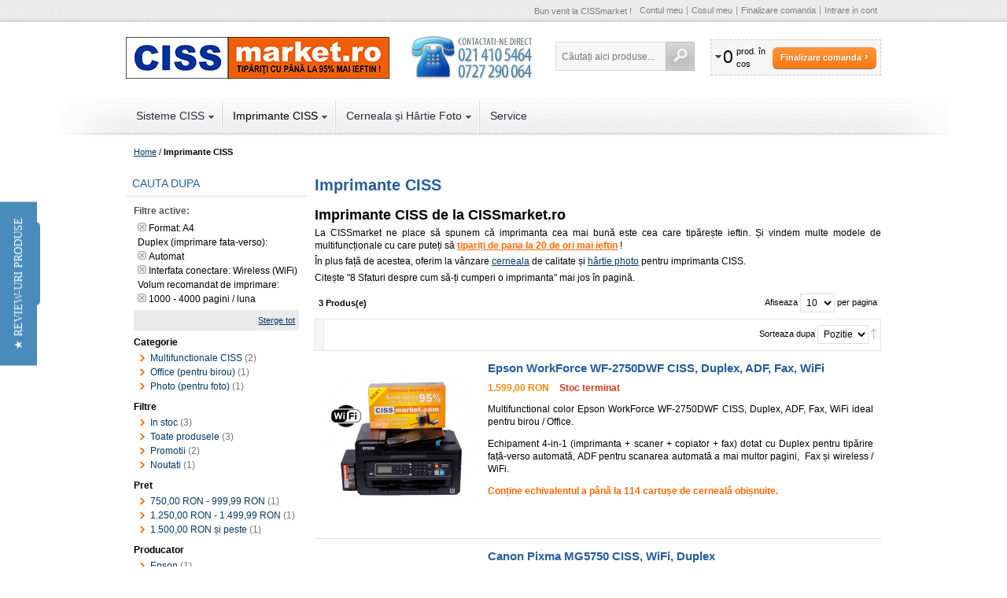

--- FILE ---
content_type: text/html; charset=UTF-8
request_url: https://www.cissmarket.ro/imprimanta-ciss.html?dir=asc&duplex=31&format=25&interfata=28&order=position&volum_printare=35
body_size: 14910
content:
<!DOCTYPE html>
<html xmlns="http://www.w3.org/1999/xhtml" xml:lang="ro" lang="ro">
<head>
<meta http-equiv="Content-Type" content="text/html; charset=utf-8" />
<title>Imprimante CISS (+8 sfaturi cum să-ți cumperi imprimanta)</title>
<meta name="description" content="Citește asta înainte să-ți cumperi o noua imprimanta! Alege unul din modelele de imprimante CISS de la CISSmarket și tipărește de până la 20 de ori mai ieftin! ✅ Reduceri și promoții " />
<meta name="keywords" content="" />
<meta name="robots" content="INDEX,FOLLOW" />
<meta name="viewport" content="width=device-width, initial-scale=1.0"/>
<link rel="icon" href="https://www.cissmarket.ro/media/favicon/default/favicon.ico" type="image/x-icon" />
<link rel="shortcut icon" href="https://www.cissmarket.ro/media/favicon/default/favicon.ico" type="image/x-icon" />
<link rel="canonical" href="https://www.cissmarket.ro/imprimanta-ciss.html" />
            <!-- BEGIN GOOGLE ANALYTICS CODE -->
        <!-- END GOOGLE ANALYTICS CODE -->
<!-- Google Tag Manager -->
<!-- End Google Tag Manager --><!--Start of Zopim Live Chat Script-->
<!--End of Zopim Live Chat Script--></head>
<body class=" catalog-category-view categorypath-imprimanta-ciss-html category-imprimanta-ciss">
<div class="wrapper">
        <noscript>
        <div class="global-site-notice noscript">
            <div class="notice-inner">
                <p>
                    <strong>JavaScript seems to be disabled in your browser.</strong><br />
                    You must have JavaScript enabled in your browser to utilize the functionality of this website.                </p>
            </div>
        </div>
    </noscript>
    <div class="page">
        <div class="top-toolbar-container">
    <div class="top-toolbar">
                        <div class="quick-links">
            <p class="welcome-msg">Bun venit la CISSmarket ! </p>
            <!-- ajaxpro_top.links_start --><ul class="links">
                        <li class="first" ><a href="https://www.cissmarket.ro/customer/account/?___SID=S" title="Contul meu" rel="nofollow">Contul meu</a></li>
                                <li ><a href="https://www.cissmarket.ro/checkout/cart/?___SID=U" title="Cosul meu" class="top-link-cart">Cosul meu</a></li>
                                <li ><a href="https://www.cissmarket.ro/firecheckout/?___SID=S" title="Finalizare comanda" class="top-link-checkout">Finalizare comanda</a></li>
                                <li class=" last" ><a href="https://www.cissmarket.ro/customer/account/login/?___SID=S" title="Intrare in cont" rel="nofollow">Intrare in cont</a></li>
            </ul>
<!-- ajaxpro_top.links_end -->        </div>
    </div>
</div>
<div class="header-container">
    <div class="header">
        <div class="logo-wrapper">
                        <h1 class="logo"><strong>CISS Market</strong><a href="https://www.cissmarket.ro/" title="CISS Market" class="logo"><strong>CISS Market</strong><img src="https://www.cissmarket.ro/skin/frontend/argento/argento/images/cissmarket_logo.gif" alt="CISS Market" /></a></h1>
                    </div>
        <img alt="Telefon CISSmarket" height="60" src="https://www.cissmarket.ro/media/wysiwyg/call.gif" style="margin: 5px 0 0 25px;" width="130" />        <!-- ajaxpro_headerCart_start --><div class="header-cart dropdown">
    <div class="block-title">
        <span class="summary">
                                        <span class="summary-qty">0</span>                <span class="summary-items">prod. în cos</span>                    </span>
        <button type="button"
            title="Finalizare comanda"
            class="button"
            onclick="setLocation('https://www.cissmarket.ro/firecheckout/')"
        ><span><span>Finalizare comanda</span></span></button>
    </div>
        <ol id="header-cart-content" class="dropdown-menu pull-right mini-products-list" style="display:none;">
            <li class="empty">Nu ai niciun produs in cos.</li>
        </ol>
</div>
<!-- ajaxpro_headerCart_end -->        <div class="mobile-togglers">
                        <span class="navpro-mobile-toggle-icon navpro-mobile-toggle" data-menu="navigationpro-top-mobile">
                <span class="icon-bar"></span>
                <span class="icon-bar"></span>
                <span class="icon-bar"></span>
            </span>
            <a href="javascript:void(0)" id="mobile-search-toggle" title="Cautare"><span><span>Cautare</span></span></a>
        </div>
        <form id="search_mini_form" action="https://www.cissmarket.ro/catalogsearch/result/" method="get">
    <fieldset>
        <legend>Cautare site</legend>
        <div class="mini-search form-search">
            <div id="searchajaxico" class=""></div>
            <label for="search">Search:</label>
                        <input id="search" type="text" class="input-text" name="q" value="Căutați aici produse..." />
            <button type="button" title="Cautare" class="button"><span><span>Cautare</span></span></button>
        </div>
    </fieldset>
</form>
    </div>
<div class="nav-container">
    <ul id="navigationpro-top" class="navpro navpro-inline dropdown">
<li class="level0 nav-1 nav-li nav-style-dropdown first level-top parent" style="width:auto;"><a href="https://www.cissmarket.ro/ciss.html" class="nav-a relative-level1 level-top nav-a-with-toggler nav-a-level0"><span class="nav-span">Sisteme CISS</span></a><span class="nav-toggler nav-toggler-level0 nav-dropdown-toggler"></span><div class="nav-dropdown level0" style="width:160px; "><div class="nav-dropdown-inner level0"><div class="nav-column-wrapper nav1-cols"><div class="nav-column " style="width: 160px; ">
<ul class="level1 nav-ul nav-row">
<li class="level1 nav-1-1 nav-li first nav-li-column" style="width:160px;"><a href="https://www.cissmarket.ro/ciss/ciss-epson.html" class="nav-a relative-level1 nav-a-level1"><span class="nav-span">CISS pt Epson</span></a></li>
</ul>
<ul class="level1 nav-ul nav-row">
<li class="level1 nav-1-2 nav-li nav-li-column" style="width:160px;"><a href="https://www.cissmarket.ro/ciss/ciss-hp.html" class="nav-a relative-level1 nav-a-level1"><span class="nav-span">CISS pt HP</span></a></li>
</ul>
<ul class="level1 nav-ul nav-row">
<li class="level1 nav-1-3 nav-li nav-li-column" style="width:160px;"><a href="https://www.cissmarket.ro/ciss/ciss-canon.html" class="nav-a relative-level1 nav-a-level1"><span class="nav-span">CISS pt Canon</span></a></li>
</ul>
<ul class="level1 nav-ul nav-row">
<li class="level1 nav-1-4 nav-li nav-li-column" style="width:160px;"><a href="https://www.cissmarket.ro/ciss/ciss-brother.html" class="nav-a relative-level1 nav-a-level1"><span class="nav-span">CISS pt Brother</span></a></li>
</ul>
<ul class="level1 nav-ul nav-row">
<li class="level1 nav-1-5 nav-li last nav-li-column" style="width:160px;"><a href="https://www.cissmarket.ro/ciss/cartuse-reincarcabile.html" class="nav-a relative-level1 nav-a-level1"><span class="nav-span">Cartuse Reincarcabile</span></a></li>
</ul></div></div></div></div></li>
<li class="level0 nav-2 nav-li nav-style-dropdown active level-top parent" style="width:auto;"><a href="https://www.cissmarket.ro/imprimanta-ciss.html" class="nav-a relative-level1 level-top nav-a-with-toggler nav-a-level0"><span class="nav-span">Imprimante CISS</span></a><span class="nav-toggler nav-toggler-level0 nav-dropdown-toggler"></span><div class="nav-dropdown level0" style="width:160px; "><div class="nav-dropdown-inner level0"><div class="nav-column-wrapper nav1-cols"><div class="nav-column " style="width: 160px; ">
<ul class="level1 nav-ul nav-row">
<li class="level1 nav-2-1 nav-li first nav-li-column" style="width:160px;"><a href="https://www.cissmarket.ro/imprimanta-ciss/multifunctionala-ciss.html" class="nav-a relative-level1 nav-a-level1"><span class="nav-span">Multifunctionale CISS</span></a></li>
</ul>
<ul class="level1 nav-ul nav-row">
<li class="level1 nav-2-2 nav-li nav-li-column" style="width:160px;"><a href="https://www.cissmarket.ro/imprimanta-ciss/acasa.html" class="nav-a relative-level1 nav-a-level1"><span class="nav-span">Home (pentru acasa)</span></a></li>
</ul>
<ul class="level1 nav-ul nav-row">
<li class="level1 nav-2-3 nav-li nav-li-column" style="width:160px;"><a href="https://www.cissmarket.ro/imprimanta-ciss/office.html" class="nav-a relative-level1 nav-a-level1"><span class="nav-span">Office (pentru birou)</span></a></li>
</ul>
<ul class="level1 nav-ul nav-row">
<li class="level1 nav-2-4 nav-li nav-li-column" style="width:160px;"><a href="https://www.cissmarket.ro/imprimanta-ciss/foto.html" class="nav-a relative-level1 nav-a-level1"><span class="nav-span">Photo (pentru foto)</span></a></li>
</ul>
<ul class="level1 nav-ul nav-row">
<li class="level1 nav-2-5 nav-li last nav-li-column" style="width:160px;"><a href="https://www.cissmarket.ro/imprimanta-ciss/sublimare.html" class="nav-a relative-level1 nav-a-level1"><span class="nav-span">Sublimare</span></a></li>
</ul></div></div></div></div></li>
<li class="level0 nav-3 nav-li nav-style-dropdown level-top parent" style="width:auto;"><a href="https://www.cissmarket.ro/cerneala.html" class="nav-a relative-level1 level-top nav-a-with-toggler nav-a-level0"><span class="nav-span">Cerneala și Hârtie Foto</span></a><span class="nav-toggler nav-toggler-level0 nav-dropdown-toggler"></span><div class="nav-dropdown level0" style="width:160px; "><div class="nav-dropdown-inner level0"><div class="nav-column-wrapper nav1-cols"><div class="nav-column " style="width: 160px; ">
<ul class="level1 nav-ul nav-row">
<li class="level1 nav-3-1 nav-li first nav-li-column" style="width:160px;"><a href="https://www.cissmarket.ro/cerneala/cerneala-pt-epson.html" class="nav-a relative-level1 nav-a-level1"><span class="nav-span">Cerneala pt Epson</span></a></li>
</ul>
<ul class="level1 nav-ul nav-row">
<li class="level1 nav-3-2 nav-li nav-li-column" style="width:160px;"><a href="https://www.cissmarket.ro/cerneala/cerneala-pt-hp.html" class="nav-a relative-level1 nav-a-level1"><span class="nav-span">Cerneala pt HP</span></a></li>
</ul>
<ul class="level1 nav-ul nav-row">
<li class="level1 nav-3-3 nav-li nav-li-column" style="width:160px;"><a href="https://www.cissmarket.ro/cerneala/cerneala-pt-canon.html" class="nav-a relative-level1 nav-a-level1"><span class="nav-span">Cerneala pt Canon</span></a></li>
</ul>
<ul class="level1 nav-ul nav-row">
<li class="level1 nav-3-4 nav-li nav-li-column" style="width:160px;"><a href="https://www.cissmarket.ro/cerneala/cerneala-pt-brother.html" class="nav-a relative-level1 nav-a-level1"><span class="nav-span">Cerneala pt Brother</span></a></li>
</ul>
<ul class="level1 nav-ul nav-row">
<li class="level1 nav-3-5 nav-li nav-li-column" style="width:160px;"><a href="https://www.cissmarket.ro/cerneala/cerneala-sublimare.html" class="nav-a relative-level1 nav-a-level1"><span class="nav-span">Cerneala Sublimare / Pigment / Rezistentă UV</span></a></li>
</ul>
<ul class="level1 nav-ul nav-row">
<li class="level1 nav-3-6 nav-li nav-li-column" style="width:160px;"><a href="https://www.cissmarket.ro/cerneala/hartie-foto-glossy.html" class="nav-a relative-level1 nav-a-level1"><span class="nav-span">Hartie Foto Glossy (lucioasă)</span></a></li>
</ul>
<ul class="level1 nav-ul nav-row">
<li class="level1 nav-3-7 nav-li nav-li-column" style="width:160px;"><a href="https://www.cissmarket.ro/cerneala/hartie-foto-mata.html" class="nav-a relative-level1 nav-a-level1"><span class="nav-span">Hartie Foto Mată</span></a></li>
</ul>
<ul class="level1 nav-ul nav-row">
<li class="level1 nav-3-8 nav-li last nav-li-column" style="width:160px;"><a href="https://www.cissmarket.ro/cerneala/folie-magnetica-adeziva.html" class="nav-a relative-level1 nav-a-level1"><span class="nav-span">Folie Magnetică Adezivă</span></a></li>
</ul></div></div></div></div></li>
<li class="level0 nav-4 nav-li last level-top" style="width:auto;"><a href="https://www.cissmarket.ro/service.html" class="nav-a relative-level1 level-top nav-a-level0"><span class="nav-span">Service</span></a></li>    </ul>
                    <div class="navpro-mobile-toggle" data-menu="navigationpro-top-mobile">
            <span class="navpro-mobile-toggle-icon">
                <span class="icon-bar"></span>
                <span class="icon-bar"></span>
                <span class="icon-bar"></span>
            </span>
            <span class="navpro-mobile-toggle-label">Menu</span>
        </div>
        <ul id="navigationpro-top-mobile" class="navpro-mobile dropdown">
<li class="level0 nav-1 nav-li nav-style-dropdown first level-top parent" style="width:auto;"><a href="https://www.cissmarket.ro/ciss.html" class="nav-a relative-level1 level-top nav-a-with-toggler nav-a-level0"><span class="nav-span">Sisteme CISS</span></a><span class="nav-toggler nav-toggler-level0 nav-dropdown-toggler"></span><div class="nav-dropdown level0" style="width:160px; "><div class="nav-dropdown-inner level0"><div class="nav-column-wrapper nav1-cols"><div class="nav-column " style="width: 160px; ">
<ul class="level1 nav-ul nav-row">
<li class="level1 nav-1-1 nav-li first nav-li-column" style="width:160px;"><a href="https://www.cissmarket.ro/ciss/ciss-epson.html" class="nav-a relative-level1 nav-a-level1"><span class="nav-span">CISS pt Epson</span></a></li>
</ul>
<ul class="level1 nav-ul nav-row">
<li class="level1 nav-1-2 nav-li nav-li-column" style="width:160px;"><a href="https://www.cissmarket.ro/ciss/ciss-hp.html" class="nav-a relative-level1 nav-a-level1"><span class="nav-span">CISS pt HP</span></a></li>
</ul>
<ul class="level1 nav-ul nav-row">
<li class="level1 nav-1-3 nav-li nav-li-column" style="width:160px;"><a href="https://www.cissmarket.ro/ciss/ciss-canon.html" class="nav-a relative-level1 nav-a-level1"><span class="nav-span">CISS pt Canon</span></a></li>
</ul>
<ul class="level1 nav-ul nav-row">
<li class="level1 nav-1-4 nav-li nav-li-column" style="width:160px;"><a href="https://www.cissmarket.ro/ciss/ciss-brother.html" class="nav-a relative-level1 nav-a-level1"><span class="nav-span">CISS pt Brother</span></a></li>
</ul>
<ul class="level1 nav-ul nav-row">
<li class="level1 nav-1-5 nav-li last nav-li-column" style="width:160px;"><a href="https://www.cissmarket.ro/ciss/cartuse-reincarcabile.html" class="nav-a relative-level1 nav-a-level1"><span class="nav-span">Cartuse Reincarcabile</span></a></li>
</ul></div></div></div></div></li>
<li class="level0 nav-2 nav-li nav-style-dropdown active level-top parent" style="width:auto;"><a href="https://www.cissmarket.ro/imprimanta-ciss.html" class="nav-a relative-level1 level-top nav-a-with-toggler nav-a-level0"><span class="nav-span">Imprimante CISS</span></a><span class="nav-toggler nav-toggler-level0 nav-dropdown-toggler"></span><div class="nav-dropdown level0" style="width:160px; "><div class="nav-dropdown-inner level0"><div class="nav-column-wrapper nav1-cols"><div class="nav-column " style="width: 160px; ">
<ul class="level1 nav-ul nav-row">
<li class="level1 nav-2-1 nav-li first nav-li-column" style="width:160px;"><a href="https://www.cissmarket.ro/imprimanta-ciss/multifunctionala-ciss.html" class="nav-a relative-level1 nav-a-level1"><span class="nav-span">Multifunctionale CISS</span></a></li>
</ul>
<ul class="level1 nav-ul nav-row">
<li class="level1 nav-2-2 nav-li nav-li-column" style="width:160px;"><a href="https://www.cissmarket.ro/imprimanta-ciss/acasa.html" class="nav-a relative-level1 nav-a-level1"><span class="nav-span">Home (pentru acasa)</span></a></li>
</ul>
<ul class="level1 nav-ul nav-row">
<li class="level1 nav-2-3 nav-li nav-li-column" style="width:160px;"><a href="https://www.cissmarket.ro/imprimanta-ciss/office.html" class="nav-a relative-level1 nav-a-level1"><span class="nav-span">Office (pentru birou)</span></a></li>
</ul>
<ul class="level1 nav-ul nav-row">
<li class="level1 nav-2-4 nav-li nav-li-column" style="width:160px;"><a href="https://www.cissmarket.ro/imprimanta-ciss/foto.html" class="nav-a relative-level1 nav-a-level1"><span class="nav-span">Photo (pentru foto)</span></a></li>
</ul>
<ul class="level1 nav-ul nav-row">
<li class="level1 nav-2-5 nav-li last nav-li-column" style="width:160px;"><a href="https://www.cissmarket.ro/imprimanta-ciss/sublimare.html" class="nav-a relative-level1 nav-a-level1"><span class="nav-span">Sublimare</span></a></li>
</ul></div></div></div></div></li>
<li class="level0 nav-3 nav-li nav-style-dropdown level-top parent" style="width:auto;"><a href="https://www.cissmarket.ro/cerneala.html" class="nav-a relative-level1 level-top nav-a-with-toggler nav-a-level0"><span class="nav-span">Cerneala și Hârtie Foto</span></a><span class="nav-toggler nav-toggler-level0 nav-dropdown-toggler"></span><div class="nav-dropdown level0" style="width:160px; "><div class="nav-dropdown-inner level0"><div class="nav-column-wrapper nav1-cols"><div class="nav-column " style="width: 160px; ">
<ul class="level1 nav-ul nav-row">
<li class="level1 nav-3-1 nav-li first nav-li-column" style="width:160px;"><a href="https://www.cissmarket.ro/cerneala/cerneala-pt-epson.html" class="nav-a relative-level1 nav-a-level1"><span class="nav-span">Cerneala pt Epson</span></a></li>
</ul>
<ul class="level1 nav-ul nav-row">
<li class="level1 nav-3-2 nav-li nav-li-column" style="width:160px;"><a href="https://www.cissmarket.ro/cerneala/cerneala-pt-hp.html" class="nav-a relative-level1 nav-a-level1"><span class="nav-span">Cerneala pt HP</span></a></li>
</ul>
<ul class="level1 nav-ul nav-row">
<li class="level1 nav-3-3 nav-li nav-li-column" style="width:160px;"><a href="https://www.cissmarket.ro/cerneala/cerneala-pt-canon.html" class="nav-a relative-level1 nav-a-level1"><span class="nav-span">Cerneala pt Canon</span></a></li>
</ul>
<ul class="level1 nav-ul nav-row">
<li class="level1 nav-3-4 nav-li nav-li-column" style="width:160px;"><a href="https://www.cissmarket.ro/cerneala/cerneala-pt-brother.html" class="nav-a relative-level1 nav-a-level1"><span class="nav-span">Cerneala pt Brother</span></a></li>
</ul>
<ul class="level1 nav-ul nav-row">
<li class="level1 nav-3-5 nav-li nav-li-column" style="width:160px;"><a href="https://www.cissmarket.ro/cerneala/cerneala-sublimare.html" class="nav-a relative-level1 nav-a-level1"><span class="nav-span">Cerneala Sublimare / Pigment / Rezistentă UV</span></a></li>
</ul>
<ul class="level1 nav-ul nav-row">
<li class="level1 nav-3-6 nav-li nav-li-column" style="width:160px;"><a href="https://www.cissmarket.ro/cerneala/hartie-foto-glossy.html" class="nav-a relative-level1 nav-a-level1"><span class="nav-span">Hartie Foto Glossy (lucioasă)</span></a></li>
</ul>
<ul class="level1 nav-ul nav-row">
<li class="level1 nav-3-7 nav-li nav-li-column" style="width:160px;"><a href="https://www.cissmarket.ro/cerneala/hartie-foto-mata.html" class="nav-a relative-level1 nav-a-level1"><span class="nav-span">Hartie Foto Mată</span></a></li>
</ul>
<ul class="level1 nav-ul nav-row">
<li class="level1 nav-3-8 nav-li last nav-li-column" style="width:160px;"><a href="https://www.cissmarket.ro/cerneala/folie-magnetica-adeziva.html" class="nav-a relative-level1 nav-a-level1"><span class="nav-span">Folie Magnetică Adezivă</span></a></li>
</ul></div></div></div></div></li>
<li class="level0 nav-4 nav-li last level-top" style="width:auto;"><a href="https://www.cissmarket.ro/service.html" class="nav-a relative-level1 level-top nav-a-level0"><span class="nav-span">Service</span></a></li>        </ul>
    </div>
        </div>
        <div class="main-container col2-left-layout">
            <div class="main">
                <div class="breadcrumbs">
    <ul>
                    <li class="home">
                            <a href="https://www.cissmarket.ro/" title="Inapoi in pagina principala">Home</a>
                                        <span>/ </span>
                        </li>
                    <li class="category8">
                            <strong>Imprimante CISS</strong>
                                    </li>
            </ul>
</div>
                <div class="col-main">
                                        <div class="page-title category-title">
        <h1>Imprimante CISS</h1>
</div>

    <h2><span style="font-size: large;"><strong>Imprimante CISS de la CISSmarket.ro&nbsp;</strong></span></h2>
<p style="text-align: justify;"><span style="font-size: 12px;">La CISSmarket ne place să spunem că imprimanta cea mai bună este cea care tipărește ieftin. Și vindem multe modele de multifuncționale cu care puteți să </span><span style="text-decoration: underline; color: #ff6600;"><strong>tipariți&nbsp;</strong><strong>de pana la 20 de ori mai ieftin</strong></span><span style="color: #ff6600;"><strong>&nbsp;</strong></span><span style="font-size: 12px;">!</span></p>
<p style="text-align: justify;">&Icirc;n plus față de acestea, oferim la v&acirc;nzare <a href="https://www.cissmarket.ro/cerneala.html" title="cerneala">cerneala</a> de calitate și <a href="https://www.cissmarket.ro/hartie-consumabile-foto.html" title="hartie photo">h&acirc;rtie photo</a> pentru imprimanta CISS.</p>
<p>Citește "8 Sfaturi despre cum să-ți cumperi o imprimanta" mai jos &icirc;n pagină.</p>    <div class="category-products">
    <div class="toolbar">
    <div class="pager">
        <p class="amount">
                            <span class="strong">3 Produs(e)</span>
                    </p>
        <div class="limiter">
            <label>Afiseaza</label>
            <select onchange="setLocation(this.value)">
                            <option value="https://www.cissmarket.ro/imprimanta-ciss.html?dir=asc&amp;duplex=31&amp;format=25&amp;interfata=28&amp;limit=10&amp;order=position&amp;volum_printare=35" selected="selected">
                    10                </option>
                            <option value="https://www.cissmarket.ro/imprimanta-ciss.html?dir=asc&amp;duplex=31&amp;format=25&amp;interfata=28&amp;limit=25&amp;order=position&amp;volum_printare=35">
                    25                </option>
                            <option value="https://www.cissmarket.ro/imprimanta-ciss.html?dir=asc&amp;duplex=31&amp;format=25&amp;interfata=28&amp;limit=35&amp;order=position&amp;volum_printare=35">
                    35                </option>
                            <option value="https://www.cissmarket.ro/imprimanta-ciss.html?dir=asc&amp;duplex=31&amp;format=25&amp;interfata=28&amp;limit=all&amp;order=position&amp;volum_printare=35">
                    Tot                </option>
                        </select> per pagina        </div>
    </div>
        <div class="sorter">
                <p class="view-mode">
                                </p>
        <div class="sort-by">
            <label> Sorteaza dupa</label>
            <select onchange="setLocation(this.value)">
                            <option value="https://www.cissmarket.ro/imprimanta-ciss.html?dir=asc&amp;duplex=31&amp;format=25&amp;interfata=28&amp;order=position&amp;volum_printare=35" selected="selected">
                    Pozitie                </option>
                            <option value="https://www.cissmarket.ro/imprimanta-ciss.html?dir=asc&amp;duplex=31&amp;format=25&amp;interfata=28&amp;order=name&amp;volum_printare=35">
                    Nume                </option>
                            <option value="https://www.cissmarket.ro/imprimanta-ciss.html?dir=asc&amp;duplex=31&amp;format=25&amp;interfata=28&amp;order=price&amp;volum_printare=35">
                    Pret                </option>
                        </select>
                            <a rel="nofollow" href="https://www.cissmarket.ro/imprimanta-ciss.html?dir=desc&amp;duplex=31&amp;format=25&amp;interfata=28&amp;order=position&amp;volum_printare=35" title="Seteaza directie descendenta"><img src="https://www.cissmarket.ro/skin/frontend/argento/default/images/i_asc_arrow.gif" alt="Seteaza directie descendenta" class="v-middle" /></a>
                    </div>
    </div>
    </div>
                    <ol class="products-list" id="products-list">
            <li class="item">
                        <div class="prolabel-wrapper">
                                <a href="https://www.cissmarket.ro/epson-workforce-wf-2750-wf-ciss.html" title="Epson WorkForce WF-2750DWF CISS, Duplex, ADF, Fax, WiFi " class="product-image"><img src="https://www.cissmarket.ro/media/catalog/product/cache/1/small_image/200x/9df78eab33525d08d6e5fb8d27136e95/w/f/wf-2630-ciss_1.jpg" width="200" height="200" alt="Epson WorkForce WF-2750DWF CISS, Duplex, ADF, Fax, WiFi " /></a>
            </div>
                                    <div class="product-shop">
                <div class="f-fix">
                                        <h2 class="product-name"><a href="https://www.cissmarket.ro/epson-workforce-wf-2750-wf-ciss.html" title="Epson WorkForce WF-2750DWF CISS, Duplex, ADF, Fax, WiFi">Epson WorkForce WF-2750DWF CISS, Duplex, ADF, Fax, WiFi</a></h2>
<div class="yotpo bottomLine"
	data-product-id="468"
	data-url="https://www.cissmarket.ro/imprimanta-ciss.html?dir=asc&amp;duplex=31&amp;format=25&amp;interfata=28&amp;order=position&amp;volum_printare=35&amp;___store=default&amp;___from_store=default">
</div>                        
            <div class="prolabels-content-wrapper">
        <ul class="tt-wrapper prolabels-content-labels">
                                </ul>
        <div class="clearer"></div>
    </div>
    <div class="price-box">
                                                                <span class="regular-price" id="product-price-468">
                                            <span class="price">1.599,00 RON</span>                                    </span>
        </div>
                                                                                                        <p class="availability out-of-stock"><span>Stoc terminat</span></p>
                                                                                            <div class="desc std">
                        <p style="text-align: justify;">Multifunctional color Epson WorkForce WF-2750DWF CISS, Duplex, ADF, Fax, WiFi ideal pentru birou / Office.</p>
<p style="text-align: justify;">Echipament 4-in-1 (imprimanta + scaner + copiator + fax) dotat cu Duplex pentru tipărire față-verso automată, ADF pentru scanarea automată a mai multor pagini,&nbsp; Fax și wireless / WiFi.</p>
<p><span style="color: #ff6600;"><strong>Conține echivalentul a p&acirc;nă la 114 cartușe de cerneală obișnuite.</strong></span></p>
<p><span style="color: #ff6600;"><strong>&nbsp;</strong></span></p>                        <!-- a href="https://www.cissmarket.ro/epson-workforce-wf-2750-wf-ciss.html" title="Epson WorkForce WF-2750DWF CISS, Duplex, ADF, Fax, WiFi" class="link-learn">Afla mai mult</a-->
                    </div>
                    <!--ul class="add-to-links">
                                                                            <li><span class="separator">|</span> <a rel="nofollow" href="https://www.cissmarket.ro/catalog/product_compare/add/product/468/uenc/aHR0cHM6Ly93d3cuY2lzc21hcmtldC5yby9pbXByaW1hbnRhLWNpc3MuaHRtbD9kaXI9YXNjJmFtcDtkdXBsZXg9MzEmYW1wO2Zvcm1hdD0yNSZhbXA7aW50ZXJmYXRhPTI4JmFtcDtvcmRlcj1wb3NpdGlvbiZhbXA7dm9sdW1fcHJpbnRhcmU9MzU,/form_key/ZaJeRaYDdX8TXBTO/" class="link-compare">Adauga la comparare</a></li>
                                            </ul-->
                                    </div>
            </div>
        </li>
            <li class="item">
                        <div class="prolabel-wrapper">
                                <a href="https://www.cissmarket.ro/canon-pixma-mg5750-ciss.html" title="Canon Pixma MG5750 CISS, WiFi, Duplex" class="product-image"><img src="https://www.cissmarket.ro/media/catalog/product/cache/1/small_image/200x/9df78eab33525d08d6e5fb8d27136e95/m/g/mg-5750-ciss.jpg" width="200" height="200" alt="Canon Pixma MG5750 CISS, WiFi, Duplex" /></a>
            </div>
                                    <div class="product-shop">
                <div class="f-fix">
                                        <h2 class="product-name"><a href="https://www.cissmarket.ro/canon-pixma-mg5750-ciss.html" title="Canon Pixma MG5750 CISS, WiFi, Duplex">Canon Pixma MG5750 CISS, WiFi, Duplex</a></h2>
<div class="yotpo bottomLine"
	data-product-id="486"
	data-url="https://www.cissmarket.ro/imprimanta-ciss.html?dir=asc&amp;duplex=31&amp;format=25&amp;interfata=28&amp;order=position&amp;volum_printare=35&amp;___store=default&amp;___from_store=default">
</div>                        
            <div class="prolabels-content-wrapper">
        <ul class="tt-wrapper prolabels-content-labels">
                                </ul>
        <div class="clearer"></div>
    </div>
    <div class="price-box">
                                                                <span class="regular-price" id="product-price-486">
                                            <span class="price">1.299,00 RON</span>                                    </span>
        </div>
                                                                                                        <p class="availability out-of-stock"><span>Stoc terminat</span></p>
                                                                                            <div class="desc std">
                        <p style="text-align: justify;">Multifunctional ( imprimanta + scaner + copiator ) Canon Pixma MG5750 CISS, WiFi, Duplex.</p>
<p style="text-align: justify;">Echipament 3 in 1 (imprimanta + scaner + copiator) dotat cu WiFi și duplex (tipărire față-verso automată). Include 500ml cerneala.</p>
<p><span style="color: #ff6600;"><strong>Conține echivalentul a p&acirc;nă la 62 cartușe de cerneală obișnuite.</strong></span></p>                        <!-- a href="https://www.cissmarket.ro/canon-pixma-mg5750-ciss.html" title="Canon Pixma MG5750 CISS, WiFi, Duplex" class="link-learn">Afla mai mult</a-->
                    </div>
                    <!--ul class="add-to-links">
                                                                            <li><span class="separator">|</span> <a rel="nofollow" href="https://www.cissmarket.ro/catalog/product_compare/add/product/486/uenc/aHR0cHM6Ly93d3cuY2lzc21hcmtldC5yby9pbXByaW1hbnRhLWNpc3MuaHRtbD9kaXI9YXNjJmFtcDtkdXBsZXg9MzEmYW1wO2Zvcm1hdD0yNSZhbXA7aW50ZXJmYXRhPTI4JmFtcDtvcmRlcj1wb3NpdGlvbiZhbXA7dm9sdW1fcHJpbnRhcmU9MzU,/form_key/ZaJeRaYDdX8TXBTO/" class="link-compare">Adauga la comparare</a></li>
                                            </ul-->
                                    </div>
            </div>
        </li>
            <li class="item last">
                        <div class="prolabel-wrapper">
                                <a href="https://www.cissmarket.ro/canon-pixma-ip7250-ciss.html" title="Imprimanta Canon Pixma IP7250 CISS, WiFi " class="product-image"><img src="https://www.cissmarket.ro/media/catalog/product/cache/1/small_image/200x/9df78eab33525d08d6e5fb8d27136e95/i/p/ip-7250-no-labels.jpg" width="200" height="200" alt="Imprimanta Canon Pixma IP7250 CISS, WiFi " /></a>
            </div>
                                    <div class="product-shop">
                <div class="f-fix">
                                        <h2 class="product-name"><a href="https://www.cissmarket.ro/canon-pixma-ip7250-ciss.html" title="Imprimanta Canon Pixma IP7250 CISS, WiFi">Imprimanta Canon Pixma IP7250 CISS, WiFi</a></h2>
<div class="yotpo bottomLine"
	data-product-id="281"
	data-url="https://www.cissmarket.ro/imprimanta-ciss.html?dir=asc&amp;duplex=31&amp;format=25&amp;interfata=28&amp;order=position&amp;volum_printare=35&amp;___store=default&amp;___from_store=default">
</div>                        
            <div class="prolabels-content-wrapper">
        <ul class="tt-wrapper prolabels-content-labels">
                                </ul>
        <div class="clearer"></div>
    </div>
    <div class="price-box">
                                                                <span class="regular-price" id="product-price-281">
                                            <span class="price">999,00 RON</span>                                    </span>
        </div>
                                                                                                        <p class="availability out-of-stock"><span>Stoc terminat</span></p>
                                                                                            <div class="desc std">
                        <p>Imprimanta Canon Pixma IP7250 CISS.<br /><span style="color: #ff6600;"><strong>Conține echivalentul a p&acirc;nă la 62 cartușe de cerneală obișnuite.</strong>&nbsp;</span></p>
                        <!-- a href="https://www.cissmarket.ro/canon-pixma-ip7250-ciss.html" title="Imprimanta Canon Pixma IP7250 CISS, WiFi" class="link-learn">Afla mai mult</a-->
                    </div>
                    <!--ul class="add-to-links">
                                                                            <li><span class="separator">|</span> <a rel="nofollow" href="https://www.cissmarket.ro/catalog/product_compare/add/product/281/uenc/aHR0cHM6Ly93d3cuY2lzc21hcmtldC5yby9pbXByaW1hbnRhLWNpc3MuaHRtbD9kaXI9YXNjJmFtcDtkdXBsZXg9MzEmYW1wO2Zvcm1hdD0yNSZhbXA7aW50ZXJmYXRhPTI4JmFtcDtvcmRlcj1wb3NpdGlvbiZhbXA7dm9sdW1fcHJpbnRhcmU9MzU,/form_key/ZaJeRaYDdX8TXBTO/" class="link-compare">Adauga la comparare</a></li>
                                            </ul-->
                                    </div>
            </div>
        </li>
        </ol>
    <div class="toolbar-bottom">
        <div class="toolbar">
    <div class="pager">
        <p class="amount">
                            <span class="strong">3 Produs(e)</span>
                    </p>
        <div class="limiter">
            <label>Afiseaza</label>
            <select onchange="setLocation(this.value)">
                            <option value="https://www.cissmarket.ro/imprimanta-ciss.html?dir=asc&amp;duplex=31&amp;format=25&amp;interfata=28&amp;limit=10&amp;order=position&amp;volum_printare=35" selected="selected">
                    10                </option>
                            <option value="https://www.cissmarket.ro/imprimanta-ciss.html?dir=asc&amp;duplex=31&amp;format=25&amp;interfata=28&amp;limit=25&amp;order=position&amp;volum_printare=35">
                    25                </option>
                            <option value="https://www.cissmarket.ro/imprimanta-ciss.html?dir=asc&amp;duplex=31&amp;format=25&amp;interfata=28&amp;limit=35&amp;order=position&amp;volum_printare=35">
                    35                </option>
                            <option value="https://www.cissmarket.ro/imprimanta-ciss.html?dir=asc&amp;duplex=31&amp;format=25&amp;interfata=28&amp;limit=all&amp;order=position&amp;volum_printare=35">
                    Tot                </option>
                        </select> per pagina        </div>
    </div>
        <div class="sorter">
                <p class="view-mode">
                                </p>
        <div class="sort-by">
            <label> Sorteaza dupa</label>
            <select onchange="setLocation(this.value)">
                            <option value="https://www.cissmarket.ro/imprimanta-ciss.html?dir=asc&amp;duplex=31&amp;format=25&amp;interfata=28&amp;order=position&amp;volum_printare=35" selected="selected">
                    Pozitie                </option>
                            <option value="https://www.cissmarket.ro/imprimanta-ciss.html?dir=asc&amp;duplex=31&amp;format=25&amp;interfata=28&amp;order=name&amp;volum_printare=35">
                    Nume                </option>
                            <option value="https://www.cissmarket.ro/imprimanta-ciss.html?dir=asc&amp;duplex=31&amp;format=25&amp;interfata=28&amp;order=price&amp;volum_printare=35">
                    Pret                </option>
                        </select>
                            <a rel="nofollow" href="https://www.cissmarket.ro/imprimanta-ciss.html?dir=desc&amp;duplex=31&amp;format=25&amp;interfata=28&amp;order=position&amp;volum_printare=35" title="Seteaza directie descendenta"><img src="https://www.cissmarket.ro/skin/frontend/argento/default/images/i_asc_arrow.gif" alt="Seteaza directie descendenta" class="v-middle" /></a>
                    </div>
    </div>
    </div>
    </div>
</div>
    <div class="category-description std">
        <p><img alt="imprimante CISS" src="https://www.cissmarket.ro/media/wysiwyg/CISS3_02.jpg" title="imprimanta ciss" /></p>
<p></p>
<h2 style="text-align: justify;">8 Sfaturi despre cum să-ți cumperi o imprimanta</h2>
<p style="text-align: justify;">Imprimantele au progresat foarte mult in ultima perioada si practic, cele disponibile astazi ofera performante cu adevarat impresionante: sunt capabile sa tipareasca poze la o calitate perfect comparabila cu cele din laborator, tiparesc documente la viteze foarte mari, unele modele au duplex inclus, se pot instala &icirc;n retea, wireless, etc.</p>
<p style="text-align: justify;">Iata cateva sfaturi pentru alegerea unei imprimante potrivite pentru nevoile tale:</p>
<h3 style="text-align: justify;">1. G&acirc;ndește-te la ce o vei folosi</h3>
<p style="text-align: justify;">O imprimantă pentru acasa, spre exemplu, trebuie să faca fata solicitarilor extrem de diverse ale intregii familii. Probabil cei mici vor vrea s-o foloseasca pentru teme, fișe si proiecte scolare, adultii vor dori sa printeze si sa scaneze documente administrative sau legate munca. Si toti vor avea nevoie la un moment dat de o copie rapida a unui act sau document.</p>
<h3 style="text-align: justify;"><br />2. Fii extrem de atent la consumabile!</h3>
<p style="text-align: justify;">Multi dintre noi avem deja acasa unul sau mai multe echipamente de tipărire &bdquo;puse la pastrare&rdquo; pentru ca este foarte scump sa tiparesti cu ele. Consumabilele dureaza foarte putin in realitate, desi producatorii tin sa ne asigure ca vom putea tipari sute de pagini cu un cartus. Ei calculeaza numarul de pagini tiparite in conditiile cele mai avantajoase pentru ei: de cele mai multe ori capacitatea cartuselor este calculata in conditiile tiparirii &bdquo;draft&rdquo; adica la cea mai slaba calitate, cand textul este abia lizibil, la o acoperire de 5% sau chiar mai putin pe pagina... OK, nu ma mira ca un cartus tine &bdquo;asa de mult&rdquo; cand tiparesti pagini aproape albe! Realitatea&nbsp; este alta si cei mai multi dintre noi o cunoastem: cartusele tin putin si costa foarte mult, pretul unui set complet de cartuse apropiindu-se sensibil de pretul intregii imprimante. Asadar, te sfatuim sa analizezi atent preturile consumabilelor inainte sa te decizi asupra achiiționării unei noi imprimante.<br /><strong><span style="text-decoration: underline;"></span></strong></p>
<h3 style="text-align: justify;">3. Evita modelele ieftine, cu 2 cartuse (negru + tricolor).</h3>
<p style="text-align: justify;">La prima vedere acestea sunt cele mai ieftine imprimante pe care le puteti gasi, pretul de vanzare fiind unul redus. Din pacate insa atunci cand iei in calcul costul consumabilelor pe care le folosesc, devin printre cele mai scumpe echipamente de tipărire. Iar calitatea lor lasa de dorit.<br /><strong><span style="text-decoration: underline;"></span></strong></p>
<h3 style="text-align: justify;">4. Imprimanta simplă sau multifunctional all in one?</h3>
<p style="text-align: justify;">Alege un multifunctional, cu scaner inclus. Scanerul si functia de copiator sunt fie necesare fie le vei apreciata atunci cand vei avea nevoie de ele, indiferent ca folosesti echipamentul acasa sau la birou. In plus, costul nu este cu mult mai mare.<br /><strong><span style="text-decoration: underline;"></span></strong></p>
<h3 style="text-align: justify;">5. Inkjet sau laser ?</h3>
<p style="text-align: justify;">Noi recomandăm inkjet pentru că este mai flexibil: poti tipari si alb negru si color, pe hartie normala dar si pe hartie foto, este mai mic si mai ieftin. Laserul tipareste in general numai alb/negru (numai modele scumpe pot tipari color) si numai pe hartie normala.</p>
<h3 style="text-align: justify;"><br />6. Pentru acasa, alege un multifunctional din gama de mijloc (mid-range).</h3>
<p style="text-align: justify;">Modelul cel mai ieftin este de evitat, pentru ca nu ofera cel mai bun raport performante / pret si este mai slab calitativ. Modelele din gama de mijloc sunt mai calitative, mai fiabile si mai silentioase. Concret, din oferta noastră actuală, recomandam pentru acasa: <a href="https://www.cissmarket.ro/epson-xp-442-ciss.html">Epson Expression Home XP-442</a> sau varianta pe alb <a href="https://www.cissmarket.ro/epson-xp-445-ciss.html">Epson Expression Home XP-445</a>.</p>
<h3 style="text-align: justify;"><br />7. Pentru la birou e important să ai un multifunctional rapid, preferabil cu duplex (tiparire fata-verso) si WiFi.</h3>
<p style="text-align: justify;">Aici vei tipari probabil un volum mare documente, frecvent fata-verso iar viteza este foarte importanta in business. Nici faxul nu ar trebui sa-ti lipseasca din birou, desi nu mai este folosit pe scara larga. Daca e nevoie sa tipareasca mai multi colegi la acest echipment, ar fi bine sa aiba interfata de retea si WiFi. Recomandăm <a href="https://www.cissmarket.ro/epson-workforce-wf-2630-wf-ciss.html">Epson Workforce WF-2630</a> și <a href="https://www.cissmarket.ro/epson-workforce-wf-2750-wf-ciss.html">Epson Workforce WF-2750</a>.<br /><span style="text-decoration: underline;"><strong></strong></span></p>
<h3 style="text-align: justify;">8. Sună-ne pentru o recomandare personalizata!</h3>
<p style="text-align: justify;">Ne face plăcere să te ajutăm să alegi modelul care ți se potriveste. Ne găsesti la tel. 021-410 54 64 (fix), 0727 290 064 (vdf) sau pe www.cissmarket.ro</p>    </div>
                    </div>
                <div class="col-left sidebar">
                <div class="block block-layered-nav">
    <div class="block-title">
        <span><span> Cauta dupa</span></span>
    </div>
    <div class="block-content">
        <div class="currently">
    <p class="block-subtitle">Filtre active:</p>
    <ol>
            <li>
            <span class="label">Format:</span> <span class="value">A4</span>
                            <a  class="btn-remove" href="https://www.cissmarket.ro/imprimanta-ciss.html?dir=asc&amp;duplex=31&amp;interfata=28&amp;order=position&amp;volum_printare=35" title="Sterge acest produs">Sterge acest produs</a>
                    </li>
            <li>
            <span class="label">Duplex (imprimare fata-verso):</span> <span class="value">Automat</span>
                            <a  class="btn-remove" href="https://www.cissmarket.ro/imprimanta-ciss.html?dir=asc&amp;format=25&amp;interfata=28&amp;order=position&amp;volum_printare=35" title="Sterge acest produs">Sterge acest produs</a>
                    </li>
            <li>
            <span class="label">Interfata conectare:</span> <span class="value">Wireless (WiFi)</span>
                            <a  class="btn-remove" href="https://www.cissmarket.ro/imprimanta-ciss.html?dir=asc&amp;duplex=31&amp;format=25&amp;order=position&amp;volum_printare=35" title="Sterge acest produs">Sterge acest produs</a>
                    </li>
            <li>
            <span class="label">Volum recomandat de imprimare:</span> <span class="value">1000 - 4000 pagini / luna</span>
                            <a  class="btn-remove" href="https://www.cissmarket.ro/imprimanta-ciss.html?dir=asc&amp;duplex=31&amp;format=25&amp;interfata=28&amp;order=position" title="Sterge acest produs">Sterge acest produs</a>
                    </li>
        </ol>
</div>
                    <div class="actions"><a href="https://www.cissmarket.ro/imprimanta-ciss.html?dir=asc&amp;order=position">Sterge tot</a></div>
                            <p class="block-subtitle">Optiuni de cumparare</p>
            <dl id="narrow-by-list">
                                                                    <dt>Categorie</dt>
                    <dd>
<ol>
    <li>
                <a rel="nofollow" href="https://www.cissmarket.ro/imprimanta-ciss.html?cat=45&amp;dir=asc&amp;duplex=31&amp;format=25&amp;interfata=28&amp;order=position&amp;volum_printare=35">Multifunctionale CISS</a>
                        (2)
            </li>
    <li>
                <a rel="nofollow" href="https://www.cissmarket.ro/imprimanta-ciss.html?cat=10&amp;dir=asc&amp;duplex=31&amp;format=25&amp;interfata=28&amp;order=position&amp;volum_printare=35">Office (pentru birou)</a>
                        (1)
            </li>
    <li>
                <a rel="nofollow" href="https://www.cissmarket.ro/imprimanta-ciss.html?cat=11&amp;dir=asc&amp;duplex=31&amp;format=25&amp;interfata=28&amp;order=position&amp;volum_printare=35">Photo (pentru foto)</a>
                        (1)
            </li>
</ol>
</dd>
                                                                    <dt>Filtre</dt>
                    <dd>
<ol>
    <li>
                <a rel="nofollow" href="https://www.cissmarket.ro/imprimanta-ciss.html?dir=asc&amp;duplex=31&amp;format=25&amp;interfata=28&amp;order=position&amp;printer_group=8&amp;volum_printare=35">In stoc</a>
                        (3)
            </li>
    <li>
                <a rel="nofollow" href="https://www.cissmarket.ro/imprimanta-ciss.html?dir=asc&amp;duplex=31&amp;format=25&amp;interfata=28&amp;order=position&amp;printer_group=9&amp;volum_printare=35">Toate produsele</a>
                        (3)
            </li>
    <li>
                <a rel="nofollow" href="https://www.cissmarket.ro/imprimanta-ciss.html?dir=asc&amp;duplex=31&amp;format=25&amp;interfata=28&amp;order=position&amp;printer_group=10&amp;volum_printare=35">Promotii</a>
                        (2)
            </li>
    <li>
                <a rel="nofollow" href="https://www.cissmarket.ro/imprimanta-ciss.html?dir=asc&amp;duplex=31&amp;format=25&amp;interfata=28&amp;order=position&amp;printer_group=11&amp;volum_printare=35">Noutati</a>
                        (1)
            </li>
</ol>
</dd>
                                                                    <dt>Pret</dt>
                    <dd>
<ol>
    <li>
                <a rel="nofollow" href="https://www.cissmarket.ro/imprimanta-ciss.html?dir=asc&amp;duplex=31&amp;format=25&amp;interfata=28&amp;order=position&amp;price=750-1000&amp;volum_printare=35"><span class="price">750,00 RON</span> - <span class="price">999,99 RON</span></a>
                        (1)
            </li>
    <li>
                <a rel="nofollow" href="https://www.cissmarket.ro/imprimanta-ciss.html?dir=asc&amp;duplex=31&amp;format=25&amp;interfata=28&amp;order=position&amp;price=1250-1500&amp;volum_printare=35"><span class="price">1.250,00 RON</span> - <span class="price">1.499,99 RON</span></a>
                        (1)
            </li>
    <li>
                <a rel="nofollow" href="https://www.cissmarket.ro/imprimanta-ciss.html?dir=asc&amp;duplex=31&amp;format=25&amp;interfata=28&amp;order=position&amp;price=1500-&amp;volum_printare=35"><span class="price">1.500,00 RON</span> și peste</a>
                        (1)
            </li>
</ol>
</dd>
                                                                    <dt>Producator</dt>
                    <dd>
<ol>
    <li>
                <a rel="nofollow" href="https://www.cissmarket.ro/imprimanta-ciss.html?dir=asc&amp;duplex=31&amp;format=25&amp;interfata=28&amp;order=position&amp;producatori=15&amp;volum_printare=35">Epson</a>
                        (1)
            </li>
    <li>
                <a rel="nofollow" href="https://www.cissmarket.ro/imprimanta-ciss.html?dir=asc&amp;duplex=31&amp;format=25&amp;interfata=28&amp;order=position&amp;producatori=14&amp;volum_printare=35">Canon</a>
                        (2)
            </li>
</ol>
</dd>
                                                                    <dt>Functii disponibile</dt>
                    <dd>
<ol>
    <li>
                <a rel="nofollow" href="https://www.cissmarket.ro/imprimanta-ciss.html?dir=asc&amp;duplex=31&amp;format=25&amp;functii=17&amp;interfata=28&amp;order=position&amp;volum_printare=35">All-in-one (imprimare + scanare + copiere)</a>
                        (2)
            </li>
    <li>
                <a rel="nofollow" href="https://www.cissmarket.ro/imprimanta-ciss.html?dir=asc&amp;duplex=31&amp;format=25&amp;functii=18&amp;interfata=28&amp;order=position&amp;volum_printare=35">Imprimare numai</a>
                        (1)
            </li>
    <li>
                <a rel="nofollow" href="https://www.cissmarket.ro/imprimanta-ciss.html?dir=asc&amp;duplex=31&amp;format=25&amp;functii=19&amp;interfata=28&amp;order=position&amp;volum_printare=35">Fax</a>
                        (1)
            </li>
    <li>
                <a rel="nofollow" href="https://www.cissmarket.ro/imprimanta-ciss.html?dir=asc&amp;duplex=31&amp;format=25&amp;functii=20&amp;interfata=28&amp;order=position&amp;volum_printare=35">ADF</a>
                        (1)
            </li>
    <li>
                <a rel="nofollow" href="https://www.cissmarket.ro/imprimanta-ciss.html?dir=asc&amp;duplex=31&amp;format=25&amp;functii=21&amp;interfata=28&amp;order=position&amp;volum_printare=35">Imprimare CD/DVD</a>
                        (1)
            </li>
    <li>
                <a rel="nofollow" href="https://www.cissmarket.ro/imprimanta-ciss.html?dir=asc&amp;duplex=31&amp;format=25&amp;functii=22&amp;interfata=28&amp;order=position&amp;volum_printare=35">Imprimare fara margini (borderless)</a>
                        (2)
            </li>
</ol>
</dd>
                                                                                                                                                                                                    <dt>Alte functii</dt>
                    <dd>
<ol>
    <li>
                <a rel="nofollow" href="https://www.cissmarket.ro/imprimanta-ciss.html?alte_functii=38&amp;dir=asc&amp;duplex=31&amp;format=25&amp;interfata=28&amp;order=position&amp;volum_printare=35">Airprint (iPhone/iPad)</a>
                        (3)
            </li>
    <li>
                <a rel="nofollow" href="https://www.cissmarket.ro/imprimanta-ciss.html?alte_functii=39&amp;dir=asc&amp;duplex=31&amp;format=25&amp;interfata=28&amp;order=position&amp;volum_printare=35">Google Cloud Print</a>
                        (3)
            </li>
    <li>
                <a rel="nofollow" href="https://www.cissmarket.ro/imprimanta-ciss.html?alte_functii=41&amp;dir=asc&amp;duplex=31&amp;format=25&amp;interfata=28&amp;order=position&amp;volum_printare=35">iPrint </a>
                        (1)
            </li>
</ol>
</dd>
                                            </dl>
            </div>
</div>
<div class="widget widget-static-block"></div>
<div class="widget widget-static-block"></div>
<br/>
                                </div>
            </div>
        </div>
        <div class="footer-toolbar-container">
    <div class="footer-toolbar">
                <div class="footer-social"><span class="label">Urmăriți-ne pe:</span>
<ul class="icons">
<li class="facebook"><a href="https://www.facebook.com/CISSmarket" rel="nofollow">Facebook</a></li>
<li class="youtube"><a href="https://www.youtube.com/user/CISSmarket" rel="nofollow">YouTube</a></li>
</ul>
</div>    </div>
</div>
<div class="footer-cms-container">
    <div class="footer-cms">
        <div>&nbsp;</div>
<ul class="footer-links">
<li>
<div class="h6">Centru servicii clienți</div>
<ul>
<li><a href="https://www.cissmarket.ro/ce-spun-clientii" rel="nofollow">Ce spun clienții despre noi ?</a></li>
<li><a href="https://www.cissmarket.ro/customer/account" rel="nofollow">Contul meu</a></li>
<li><a href="https://www.cissmarket.ro/sales/order/history" rel="nofollow">Stadiul comenzii</a></li>
<li><a href="https://www.cissmarket.ro/wishlist" rel="nofollow">Lista de cumpărături</a></li>
<li><a href="https://www.cissmarket.ro/returnare" rel="nofollow">Returnări și schimburi</a></li>
</ul>
</li>
<li>
<div class="h6">Informații</div>
<ul>
<li><a href="https://www.cissmarket.ro/termeni-conditii" rel="nofollow">Termeni și condiții</a></li>
<li><a href="https://www.cissmarket.ro/livrare" rel="nofollow">Informații despre livrare</a></li>
<li><a href="https://www.cissmarket.ro/returnare" rel="nofollow">Politica de returnări</a></li>
<li><a href="http://anpc.ro" rel="nofollow">ANPC</a></li>
<li><a href="https://www.cissmarket.ro/enable-cookies" rel="nofollow">Utilizăm cookie-uri</a></li>
</ul>
</li>
<li>
<div class="h6">Review-uri clienți</div>
<div class="yotpo yotpo-badge badge-init" id="y-badges">&nbsp;</div>
</li>
<li class="last">
<div class="h6">Date de contact:</div>
<ul>
<li><a href="https://www.cissmarket.ro/contact" rel="nofollow" title="Contact">Contact</a></li>
<li>Program: L-V:8:30-17:00</li>
<li>Tel: 0727 290 064</li>
<li>sales [at] cissmarket.ro</li>
</ul>
</li>
</ul>
<div id="gtx-trans" style="position: absolute; left: 74px; top: 90px;">
<div class="gtx-trans-icon"></div>
</div>        <div class="footer-contacts">
<div class="h6">Link-uri utile:</div>
<a href="https://www.pisicifericite.ro/">plase pisici</a> <a href="https://www.fotoprinter.ro/developare-poze/">developare poze</a> <a href="https://www.travelkit.ro/ro/bagaje/bagaj-de-mana-wizz-air/">bagaj de mana wizz</a> <a href="https://www.travelkit.ro/ro/bagaje/troler-40x30x20">troler 40x30x20</a> <a href="https://www.travelkit.ro/ro/bagaje/troler-55x40x20">troler 55x40x20</a></div>    </div>
</div>
<div class="footer-container">
    <div class="footer">
        <address>&copy; 2025 CISSmarket.ro Toate drepturile rezervate. Apasand butonul "Trimite Comanda" declarati ca sunteti de acord cu  <a href="https://www.cissmarket.ro/termeni-conditii">Termenii si conditiile</a>  </address>
        <ul class="links">
                        <li class="first" ><a href="https://www.cissmarket.ro/catalog/seo_sitemap/category/" title="Harta site" >Harta site</a></li>
                                <li ><a href="https://www.cissmarket.ro/catalogsearch/term/popular/" title="Termeni de cautare" >Termeni de cautare</a></li>
                                <li ><a href="https://www.cissmarket.ro/catalogsearch/advanced/" title="Cautare avansata" >Cautare avansata</a></li>
                                <li class=" last" ><a href="https://www.cissmarket.ro/sales/guest/form/" title="Comenzi și retururi" >Comenzi și retururi</a></li>
            </ul>
<div itemscope itemtype="http://schema.org/Organization">
            <meta itemprop="legalName" content="CISSmarket" />
    <span itemprop="address" itemscope itemtype="http://schema.org/PostalAddress">
                    <meta itemprop="streetAddress" content="Str. Dr. Lister 25, Sector 5" />
                            <meta itemprop="addressLocality" content="Bucuresti" />
                            <meta itemprop="addressRegion" content="Bucuresti" />
                            <meta itemprop="postalCode" content="050541" />
                            <meta itemprop="addressCountry" content="Romania" />
            </span>
            <meta itemprop="telephone" content="+40 (21) 410 54 64" />
            <link itemprop="url" href="https://www.cissmarket.ro"/>
</div>    </div>
</div>
<div class="account-login ajaxpro-login ajaxpro-popup">
    <form action="https://www.cissmarket.ro/customer/account/loginPost/" method="post" id="ajaxpro-login-form">
                    <input name="form_key" type="hidden" value="ZaJeRaYDdX8TXBTO" />
        <div class="content">
            <ul class="form-list">
                <li>
                    <label for="email" class="required"><em>*</em>Adresa email</label>
                    <div class="input-box">
                        <input type="email" name="login[username]" value="" id="email" class="input-text required-entry validate-email" title="Adresa email" />
                    </div>
                </li>
                <li>
                    <label for="pass" class="required"><em>*</em>Parola</label>
                    <div class="input-box">
                        <input type="password" name="login[password]" class="input-text required-entry validate-password" id="pass" title="Parola" />
                    </div>
                </li>
                            </ul>
        </div>
        <div class="buttons-set">
            <a href="https://www.cissmarket.ro/customer/account/create/" class="link-register">Inregistrare</a>
            <a href="https://www.cissmarket.ro/customer/account/forgotpassword/" class="link-forgot">Forgot?</a>
            <button type="submit" class="button" title="Autentificare" name="send" id="send2"><span><span>Autentificare</span></span></button>
        </div>
    </form>
</div>
<!-- ajaxpro_ajaxpro_message_start --><div id="ajaxpro-notice-form" class="ajaxpro-form" style="display:none">
        <a href="javascript:void(0)" class="btn-close ajaxpro-button" title="Sterge acest produs">Sterge acest produs</a>
<div>
    </div><div class="ajaxpro-buttons-set"><button class="ajaxpro-continue-button ajaxpro-button button">
    <span><span>
        continua cumparaturile    </span></span>
</button>
</div></div><!-- ajaxpro_ajaxpro_message_end --><p id="scroll-up" class="hidden-tablet hidden-phone">
    <a href="#">Back to top</a>
</p>
                    </div>
</div>
<!-- Google Tag Manager (noscript) -->
<noscript><iframe src="https://www.googletagmanager.com/ns.html?id=GTM-KR767FG"
height="0" width="0" style="display:none;visibility:hidden"></iframe></noscript>
<!-- End Google Tag Manager (noscript) --><!-- Google Code for visits -->
<!--[if lt IE 8]>
<link rel="stylesheet" type="text/css" href="https://www.cissmarket.ro/media/css_secure/f5e631aa12433ae19bbf7728a859fd5c.css" media="all" />
<![endif]--><link rel="stylesheet" type="text/css" href="https://www.cissmarket.ro/media/css_secure/8fb201e793091210cf70d2737150eaed.css" /><link rel="stylesheet" type="text/css" href="https://www.cissmarket.ro/media/css_secure/dca95d25004defa3a097b7ad5fe5adc0.css" media="all" /><link rel="stylesheet" type="text/css" href="https://www.cissmarket.ro/media/css_secure/d4f8c6b7d6f25f71a1fc0b0b0f84dd48.css" media="print" /><link rel="stylesheet" type="text/css" href="https://www.cissmarket.ro/media//argento/argento/css/admin_backend.css" media="all" /><!--[if lt IE 7]>
<script type="text/javascript">
//<![CDATA[
    var BLANK_URL = 'https://www.cissmarket.ro/js/blank.html';
    var BLANK_IMG = 'https://www.cissmarket.ro/js/spacer.gif';
//]]>
</script>
<![endif]--><!--[if lt IE 7]>
<script type="text/javascript" src="https://www.cissmarket.ro/media/js/719fbfea3ad582aa47636c97cbfa4e76.js"></script>
<![endif]--><script type="text/javascript" src="https://www.cissmarket.ro/media/js/aad678c6828e9615cc164cf447e5851e.js"></script><script type="text/javascript">
//<![CDATA[
Mage.Cookies.path     = '/';
Mage.Cookies.domain   = '.cissmarket.ro';
//]]>
</script><script type="text/javascript">
//<![CDATA[
optionalZipCountries = ["RO"];
//]]>
</script><script type="text/javascript">
        //<![CDATA[
            var _gaq = _gaq || [];
_gaq.push(['_setAccount', 'UA-10343998-1']);
_gaq.push(['_trackPageview']);
            (function() {
                var ga = document.createElement('script'); ga.type = 'text/javascript'; ga.async = true;
                ga.src = ('https:' == document.location.protocol ? 'https://ssl' : 'http://www') + '.google-analytics.com/ga.js';
                var s = document.getElementsByTagName('script')[0]; s.parentNode.insertBefore(ga, s);
            })();
        //]]>
        </script><script type="text/javascript">
(function e(){var e=document.createElement("script");e.type="text/javascript",e.async=true,e.src="//staticw2.yotpo.com/1YxBKct7T6i86HCt41dOgUafWrqwGDxEsxkwFkvD/widget.js";var t=document.getElementsByTagName("script")[0];t.parentNode.insertBefore(e,t)})();
</script><script type="text/javascript">//<![CDATA[
        var Translator = new Translate({"Please select an option.":"Alege o optiune","This is a required field.":"Acest este un camp obligatoriu","Please enter a valid number in this field.":"Introdu un numar valid in acest camp","Please use letters only (a-z or A-Z) in this field.":"Foloseste  doar litere (a-z sau A-Z) in acest camp.","Please use only letters (a-z), numbers (0-9) or underscore(_) in this field, first character should be a letter.":"Foloseste  doar litere (a-z) sau  cifre (0-9) sau underscore(_), primul caracter trebuie sa fie o litera","Please enter a valid phone number. For example (123) 456-7890 or 123-456-7890.":"Introdu un numar valid de telefon. De exemplu (021) 456-7890 sau 021-456-7890.","Please enter a valid date.":"Introdu o data corecta.","Please enter a valid email address. For example johndoe@domain.com.":"Introdu o adresa de email valida. De exemplu popescu@domeniu.com.","Please make sure your passwords match.":"Fii sigur ca parolele se potrivesc.","Please enter a valid URL. For example http:\/\/www.example.com or www.example.com":"Introdu un URL valid. De exemplu http:\/\/www.exemplu.com or www.exemplu.com","Please enter a valid social security number. For example 123-45-6789.":"Introdu un cod de asigurare sociala valid. De exemplu 123-45-6789.","Please enter a valid zip code. For example 90602 or 90602-1234.":"Introdu un cod postal valid. De exemplu 90602 sau 90602-1234.","Please enter a valid zip code.":"Introdu un cod postal valid.","Please use this date format: dd\/mm\/yyyy. For example 17\/03\/2006 for the 17th of March, 2006.":"Foloseste acest format pentru data: zz\/ll\/aa. De exemplu 17\/03\/2006 pentru 17 martie 2006.","Please enter a valid $ amount. For example $100.00.":"Introdu o suma valida in $. De exemplu 100.00$","Please select one of the above options.":"Alege una din optiunile de mai sus.","Please select one of the options.":"Alege una din optiuni.","Please select State\/Province.":"Alege Statul\/Provincia.","Please enter a number greater than 0 in this field.":"Introdu un numar mai mare decat 0 in acest camp.","Please enter a valid credit card number.":"Introdu un numar valid de card.","Please wait, loading...":"Se incarca, asteapta...","Complete":"Complet","Add Products":"Adauga produse","Please choose to register or to checkout as a guest":"Trebuie sa te inregistrezi sau sa platesti ca vizitator","Please specify shipping method.":"Specifica metoda de livrare.","Please specify payment method.":"Specifica metoda de plata.","Add to Cart":"Adauga in cos","In Stock":"In stoc","Out of Stock":"Stoc terminat","Are you sure you would like to remove this item from the shopping cart?":"Sigur vrei sa stergi acest produs din cosul de cumparaturi?","Are you sure you would like to remove this item from the compare products?":"Sigur vrei sa stergi acest produs din comparare produse?","Are you sure you would like to remove all products from your comparison?":"Sigur vrei sa stergi toate produsele din comparare?","Are you sure you would like to remove this item from the wishlist?":"Sigur vrei sa stergi acest produs din lista de dorinte?","More Products":" Vezi toate produsele"});
        //]]></script><script>(function(w,d,s,l,i){w[l]=w[l]||[];w[l].push({'gtm.start':
new Date().getTime(),event:'gtm.js'});var f=d.getElementsByTagName(s)[0],
j=d.createElement(s),dl=l!='dataLayer'?'&l='+l:'';j.async=true;j.src=
'https://www.googletagmanager.com/gtm.js?id='+i+dl;f.parentNode.insertBefore(j,f);
})(window,document,'script','dataLayer','GTM-KR767FG');</script><script type="text/javascript">
window.$zopim||(function(d,s){var z=$zopim=function(c){z._.push(c)},$=z.s=
d.createElement(s),e=d.getElementsByTagName(s)[0];z.set=function(o){z.set.
_.push(o)};z._=[];z.set._=[];$.async=!0;$.setAttribute('charset','utf-8');
$.src='//v2.zopim.com/?2ECDFeWHl4IWczYwI1gJug9PDzkYx1Cj';z.t=+new Date;$.
type='text/javascript';e.parentNode.insertBefore($,e)})(document,'script');
</script><script type="text/javascript">decorateList('header-cart-content', 'none-recursive')</script><script type="text/javascript">
function initCartPopup() {
    $$('.header-cart .summary')[0].observe('click', function() {
        $('header-cart-content').toggle();
    });
};
initCartPopup();
</script><script type="text/javascript">
//<![CDATA[
        function initAutocomplete(){
        new AjaxsearchAutocomplete('search', {
            serviceUrl   : 'https://www.cissmarket.ro/ajaxsearch/',
            enableloader : true,
            minChars     : 3,
            maxHeight    : 200,
            width        : 100,
            searchtext   : 'Căutați aici produse...',
            onSelect     : function (value, data) {setLocation(value.url);}
        });
    }
    if (Prototype.Browser.IE) {
        Event.observe(window, 'load', initAutocomplete);
    } else {
        document.observe("dom:loaded", initAutocomplete);
    }
//]]>
</script><script type="text/javascript">
        document.observe("dom:loaded", function() {
            navPro("navigationpro-top-mobile", {
                show_delay: 100,
                hide_delay: 100,
                dropdown_side: "right",
                fit_width: false
            });
        });
        transformMenu('navigationpro-top-mobile');
        new accordion('navigationpro-top-mobile');
        </script><script type="text/javascript">
document.observe("dom:loaded", function() {
    navPro("navigationpro-top", {
        show_delay: 100,
        hide_delay: 100,
        dropdown_side: "right",
        constraint_el: $("navigationpro-top")
    });
});
new accordion('navigationpro-top');
</script><script type="text/javascript">
document.observe('dom:loaded', function() {
    new MobileNavigation();
    var searchToggle = $('mobile-search-toggle'),
        searchForm = $('search_mini_form');
    if (searchToggle && searchForm) {
        searchToggle.observe('click', function() {
            searchForm.toggleClassName('shown');
        });
    }
});
</script><script type="text/javascript">decorateList('products-list', 'none-recursive')</script><script type="text/javascript">
//<![CDATA[
    AjaxPro.toolbar
        .setPage(1)
        .setLimit(10)
        .setTotal(3)
        .setUrl('https://www.cissmarket.ro/catalog/category/view/id/8/?dir=asc&duplex=31&format=25&interfata=28&order=position&p=.page.&volum_printare=35')
    ;
//]]>
</script><script type="text/javascript">decorateDataList('narrow-by-list')</script><script type="text/javascript">
    //<![CDATA[
        document.observe("dom:loaded", function () {
            function toggleLoginForm(e) {
                e.stop();
                // login page
                var originalForm = $('login-form');
                if (originalForm) {
                    originalForm.scrollTo();
                    return;
                }
                var block = $('ajaxpro-login-form').up('.account-login'),
                    position = e.pointer(),
                    left = position.x,
                    top  = position.y + 10;
                // fix top accroding to e.element() height
                var el = e.element();
                if (el) {
                    top = el.cumulativeOffset().top + el.getHeight() + 3;
                }
                // fix position acording to header or content edge
                var contstraintEl = $$('.header, .main').first();
                if (contstraintEl) {
                    var blockRight = left + block.getWidth(),
                        maxRight   = contstraintEl.cumulativeOffset().left
                            + contstraintEl.getWidth();
                    if (blockRight > maxRight) {
                        left = left - (blockRight - maxRight) - 5;
                    }
                }
                block.setStyle({
                    right : 'auto',
                    bottom: 'auto',
                    left  : left + 'px',
                    top   : top + 'px'
                });
                block.toggleClassName('ajaxpro-block-shown');
            };
            AjaxPro.observe('addObservers', function() {
                var elements = $$('.links a:[href="https://www.cissmarket.ro/customer/account/login/"]');
                elements.each(function(el){
                    if (!el) {
                        return;
                    }
                    el.observe('click', toggleLoginForm);
                });
                document.observe('click', function(e) {
                    if (e.element().up('.account-login')) {
                        return;
                    }
                    var block = $('ajaxpro-login-form').up('.account-login');
                    if (block) {
                        block.removeClassName('ajaxpro-block-shown');
                    }
                });
            });
        });
    //]]>
    </script><script type="text/javascript">
//<![CDATA[
document.observe("dom:loaded", function (){
    AjaxPro.config.init({"general":{"enabled":"1","disabledOnShoppingCartPage":"0","disabledOnMobileDevice":"0","useLoginFormBlock":"1","blocks":"formkey","enabledNoticeForm":"1","opacity":"1"},"effect":{"location":"center","spinner_location":"1","enabled_overlay":"1","enabled_opacity":"0","overlay_opacity":"0.5","duration":"0.5","opacity":"1","text":"","autohidemessagedelay":"180"},"checkoutCart":{"enabled":"1","enabledForm":"1","enabledDeleteConfirm":"1","useHeaderCartBlock":"1","blocks":"top.links,headerCart,checkout.cart,cart_sidebar,minicart_head","messageHandle":"tm_ajaxpro_checkout_cart_add_suggestpage"},"wishlistIndex":{"enabled":"1","enabledForm":"1","enabledDeleteConfirm":"1","blocks":"top.links,customer.wishlist,wishlist_sidebar,checkout.cart"},"catalogProductCompare":{"enabled":"1","enabledForm":"1","enabledDeleteConfirm":"1","blocks":"catalog.compare.sidebar,right.reports.product.compared"},"catalogProductView":{"enabled":"1","blocks":""},"catalogCategoryView":{"enabled":"1","type":"button"},"addToCart":{"enabled":"1","enabledForm":"1"},"addToCompare":{"enabled":"1","enabledForm":"1"},"addToWishlist":{"enabled":"1","enabledForm":"1"}})
        .set('version', '3.2.1')
        .set('handles', ["default","STORE_default","THEME_frontend_argento_argento","catalog_category_view","catalog_category_layered","CATEGORY_8","customer_logged_out"])
        .set('baseUrl', "https://www.cissmarket.ro/")
        .set('isMobile', false)
        .set('isSearchBot', false)
        .set('isLoggedIn',  false)
    ;
    AjaxPro.init();
});
//]]>
</script><script type="text/javascript">
//<![CDATA[
    var interval, delay1768659720 = 180;
    clearInterval(interval);
    interval = setInterval(function () {
        if (delay1768659720 < 30) {
            var buttons = $$('.ajaxpro-continue-button');
            if (0 == buttons.length) {
                clearInterval(interval);
                return;
            }
            var button = buttons.first().down('span span');
            button.update(
                Translator.translate('Continue shopping (%d second)')
                    .replace('%d', delay1768659720)
            );
        }
        if (delay1768659720 > 0 ) {
            delay1768659720--;
        } else {
            AjaxPro.message.hide();
            clearInterval(interval);
        }
    }, 1000);
//]]>
</script><script type="text/javascript">
//<![CDATA[
document.observe("dom:loaded", function () {
    if ('undefined' !== typeof Askit) {
        Askit.setConfig({"general":{"enabled":"1","defaultQuestionStatus":"1","defaultAnswerStatus":"1","allowedGuestQuestion":"0","allowedCustomerAnswer":"0","allowedGuestAnswer":"0","allowedHint":"0","shareCustomerName":"0","productBlockView":"0","countQuestionShowOnProductPage":"2","enableAkismet":"0","urlPrefix":"questions","fold":"0"},"email":{"enableCustomerNotification":"0","enableAdminNotification":"0","admin_template":"askit_email_admin_template","customer_template":"askit_email_customer_template","admin_email":"","sender":"general"},"rss":{"enabled":"0","title":"Rss Askit Feed Title"}}).init();
    }
});
//]]>
</script><script type="text/javascript">
    document.observe("dom:loaded", function() {
        hs.graphicsDir = 'https://www.cissmarket.ro/skin/frontend/base/default/js/tm/lightboxpro/highslide/graphics/';
        hs.outlineType = 'rounded-white';
                hs.align = 'center';
                hs.width = 640;
        hs.height = 480;
                        hs.maxWidth = 800;
                        hs.maxHeight = 600;
                                        hs.blockRightClick = true;
                hs.numberOfImagesToPreload = 5;
        //overlays
        hs.captionEval = 'this.a.title';
                hs.captionOverlay.position = 'below';
        hs.captionOverlay.relativeTo = 'image';
                        hs.showCredits = false;        hs.registerOverlay({
            html: '<div class="closebutton" onclick="return hs.close(this)" title="Close"></div>',
            position: 'top right',
            useOnHtml: true,
            fade: 2 // fading the semi-transparent overlay looks bad in IE
        });
                hs.allowWidthReduction = true;
    });
</script><script type="text/javascript">
document.observe('dom:loaded', function() {
    $('scroll-up').hide();
    Event.observe(window, 'scroll', function() {
        if (document.viewport.getScrollOffsets()[1] > 180) {
            $('scroll-up').show();
        } else {
            $('scroll-up').hide();
        }
    });
    $('scroll-up').down('a').observe('click', function(e) {
        e.stop();
        Effect.ScrollTo(document.body, { duration:'0.2' });
        return false;
    });
});
</script><script type="text/javascript">
new BlockToggler({
    maxWidth: 480,
    useEffect: false,
    block: '.main-container .sidebar .block'
});
</script><script type="text/javascript">
    function initProLabelsTooltip(){
        var ProlabelsTooltip = new ProLabelsTooltip({
            'background' : '#000000',
            'color'      : '#FFFFFF'
        });
    }
    if (Prototype.Browser.IE) {
        Event.observe(window, 'load', function(){
            initProLabelsTooltip();
        });
    } else {
        document.observe("dom:loaded", function(){
            initProLabelsTooltip();
        });
    }
</script><script type="text/javascript">
    window.fbAsyncInit = function() {
        FB.init({
          appId  : 294466900759451,
          cookie : true,
          status : true,
          oauth  : true,
          xfbml  : true
        });
    };
    (function(d){
        var js, id = 'facebook-jssdk'; if (d.getElementById(id)) {return;}
        var locale = 'ro_RO';
        js = d.createElement('script'); js.id = id; js.async = true;
        js.src = "//connect.facebook.net/" + locale + "/all.js";
        d.getElementsByTagName('head')[0].appendChild(js);
      }(document));
</script><script type="text/javascript">
document.observe('bottomnavbar:init', function() {
    BottomNavbar.add('.block-layered-nav .block-title span', '.block-layered-nav');
    BottomNavbar.add(Translator.translate('Sort'), '.toolbar-bottom .sort-by');
});
</script></body>
</html>


--- FILE ---
content_type: text/css
request_url: https://www.cissmarket.ro/media//argento/argento/css/admin_backend.css
body_size: 1356
content:
body{background-color:#fff;background-image:none;background-repeat:repeat;background-position:0px 0px;}
.header, .nav-container .navpro, .main{background-color:transparent;background-image:none;background-repeat:no-repeat;background-position:0px 0px;}
.top-toolbar-container{background-color:#eaeaea;background-image:url(../images/top_toolbar_container.gif);background-repeat:repeat-x;background-position:0px 100%;}
.header-container{background-color:transparent;background-image:none;background-repeat:no-repeat;background-position:0px 0px;}
.nav-container{background-color:#fff;background-image:url(../images/nav_container.gif);background-repeat:no-repeat;background-position:50% 100%;}
.nav-container .navpro{background-color:transparent;background-image:none;background-repeat:no-repeat;background-position:0px 0px;}
.main-container{background-color:transparent;background-image:none;background-repeat:no-repeat;background-position:0px 0px;}
.footer-toolbar-container{background-color:#dfdfdf;background-image:url(../images/footer_toolbar_container.gif);background-repeat:repeat-x;background-position:0px 100%;}
.footer-cms-container{background-color:#fff;background-image:url(../images/footer_cms_container.gif);background-repeat:repeat-x;background-position:0px 0px;}
.footer-container{background-color:transparent;background-image:url(../images/body.gif);background-repeat:repeat;background-position:0px 0px;}
#scroll-up a{background-color:#eeeeee;}
#scroll-up a:hover{background-color:#dddddd;}
.nav-container .navpro a.level-top, .nav-container .navpro div.level-top a, .nav-container .navpro .nav-span, .nav-container .navpro .nav-sibling-title, .nav-container .navpro .nav-sibling-title a{font-family:'Arial',sans-serif;font-size:14px;text-transform:none;}
.nav-container .navpro li a.level-top, .nav-container .navpro div.level-top a{color:#272E3D;}
.nav-container .navpro a.level-top:hover, .nav-container .navpro div.level-top a:hover, #nav a.level-top:hover, #nav a.level-top.over, .nav-container .navpro li.parent > a.level-top.over{color:#000000;}
.nav-container .navpro .active > a.level-top, .nav-container .navpro .active > div.level-top a, #nav li.active a.level-top:hover, #nav li.active a.level-top.over, .nav-container .navpro li.active a.level-top:hover, .nav-container .navpro li.active a.level-top.over{color:#000000;}
.nav-container .navpro ul .nav-a, .nav-container .navpro ul .nav-span, .nav-container .navpro ul .nav-sibling-title, .nav-container .navpro ul .nav-sibling-title a{font-family:'Arial',sans-serif;font-size:13px;text-transform:none;}
.nav-container .navpro .nav-ul .nav-a, .nav-container .navpro .nav-ul .nav-sibling-title{background-color:transparent;color:#000000;}
.nav-container .navpro .nav-ul .nav-a:hover, .nav-container .navpro .nav-ul .nav-sibling-title:hover{background-color:#eeeeee;color:#000000;}
.nav-container .navpro .nav-ul .active > .nav-a{background-color:transparent;color:#D96708;}
.navpro-mobile a.level-top, .navpro-mobile div.level-top a{font-family:Verdana,Geneva,Arial,Helvetica,sans-serif;font-size:18px;text-transform:none;color:#272E3D;}
.navpro-mobile .active > a.level-top, .navpro-mobile .active > div.level-top a{color:#EB5E00;}
.navpro-mobile .nav-ul .nav-a, .navpro-mobile .nav-ul .nav-sibling-title a{font-family:Verdana,Geneva,Arial,Helvetica,sans-serif;font-size:18px;text-transform:none;background-color:#ffffff;color:#272E3D;}
.navpro-mobile .nav-ul .active > .nav-a, .navpro-mobile .nav-ul .active > .nav-sibling-title a{background-color:#f5f5f5;color:#EB5E00;}
.easytabs li a, .tab-container .tabs li .block-title{padding:9px 14px 9px 15px;font-family:'Arial',sans-serif;font-size:14px;font-weight:normal;text-transform:none;color:#023761;}
.easytabs li:hover a, .tab-container .tabs li.over .block-title{color:#444444;}
.easytabs li.active a, .easytabs li.active a:hover, .tab-container .tabs li.active .block-title{color:#ef6e00;}
.easytabs li, .tab-container .tabs li{text-transform:none;}
h1, .h1, .page-title h1, .page-title h2{font-family:'Arial',sans-serif;font-size:20px;font-weight:bold;color:#265d9e;}
.sidebar .block .block-title span strong, .sidebar .block .block-title span span, .sidebar .block .block-title strong, .sidebar .block .block-title span{font-family:'Arial',sans-serif;font-size:14px;font-weight:normal;color:#265D9E;}
.products-list .product-name a, .products-grid .product-name a{font-family:'Arial',sans-serif;font-size:15px;font-weight:bold;color:#265D9E;}
.products-list .product-name a:hover, .products-grid .product-name a:hover{color:#265D9E;}
.product-view .box-collateral .h2{font-family:'Arial',sans-serif;font-size:18px;font-weight:bold;color:#000000;}
/* Butoane Imprimante */
.butoane_imprimante {
	-moz-box-shadow:inset 0px 1px 0px 0px #fce2c1;
	-webkit-box-shadow:inset 0px 1px 0px 0px #fce2c1;
	box-shadow:inset 0px 1px 0px 0px #fce2c1;
	background:-webkit-gradient( linear, left top, left bottom, color-stop(0.05, #ffc477), color-stop(1, #fb9e25) );
	background:-moz-linear-gradient( center top, #ffc477 5%, #fb9e25 100% );
	filter:progid:DXImageTransform.Microsoft.gradient(startColorstr='#ffc477', endColorstr='#fb9e25');
	background-color:#ffc477;
	-webkit-border-top-left-radius:20px;
	-moz-border-radius-topleft:20px;
	border-top-left-radius:20px;
	-webkit-border-top-right-radius:20px;
	-moz-border-radius-topright:20px;
	border-top-right-radius:20px;
	-webkit-border-bottom-right-radius:20px;
	-moz-border-radius-bottomright:20px;
	border-bottom-right-radius:20px;
	-webkit-border-bottom-left-radius:20px;
	-moz-border-radius-bottomleft:20px;
	border-bottom-left-radius:20px;
	text-indent:0;
	border:1px solid #eeb44f;
	display:inline-block;
	color:#ffffff;
	font-family:Arial;
	font-size:15px;
	font-weight:bold;
	font-style:normal;
	height:50px;
	line-height:50px;
	width:173px;
	text-decoration:none;
	text-align:center;
	text-shadow:1px 1px 0px #cc9f52;
}
.butoane_imprimante:hover {
	background:-webkit-gradient( linear, left top, left bottom, color-stop(0.05, #fb9e25), color-stop(1, #ffc477) );
	background:-moz-linear-gradient( center top, #fb9e25 5%, #ffc477 100% );
	filter:progid:DXImageTransform.Microsoft.gradient(startColorstr='#fb9e25', endColorstr='#ffc477');
	background-color:#fb9e25;
}.butoane_imprimante:active {
	position:relative;
	top:1px;color:#ffffff;
}
.std {font-weight:normal!important;}
